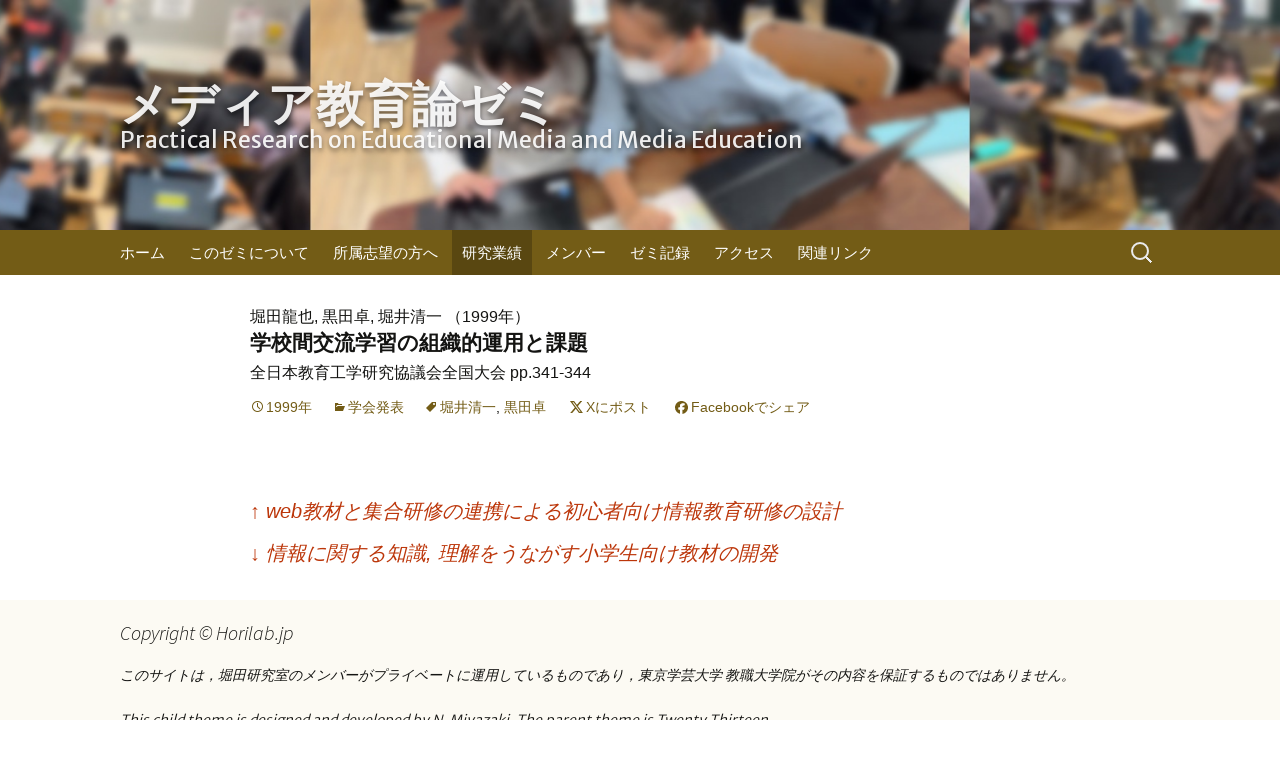

--- FILE ---
content_type: text/html; charset=UTF-8
request_url: http://horilab.jp/publications/style/conf-presentation/1999/%E5%AD%A6%E6%A0%A1%E9%96%93%E4%BA%A4%E6%B5%81%E5%AD%A6%E7%BF%92%E3%81%AE%E7%B5%84%E7%B9%94%E7%9A%84%E9%81%8B%E7%94%A8%E3%81%A8%E8%AA%B2%E9%A1%8C
body_size: 32294
content:
<!DOCTYPE html>
<!--[if IE 7]>
<html class="ie ie7" lang="ja">
<![endif]-->
<!--[if IE 8]>
<html class="ie ie8" lang="ja">
<![endif]-->
<!--[if !(IE 7) & !(IE 8)]><!-->
<html lang="ja">
<!--<![endif]-->
<head>
	<meta charset="UTF-8">
	<meta name="viewport" content="initial-scale=1.0">

	<title>学校間交流学習の組織的運用と課題 &#8211; メディア教育論ゼミ</title>
	<link rel="profile" href="http://gmpg.org/xfn/11">
	<link rel="pingback" href="http://horilab.jp/xmlrpc.php">
	<!--[if lt IE 9]>
	<script src="http://horilab.jp/wp-content/themes/twentythirteen/js/html5.js"></script>
	<![endif]-->
	<link rel='stylesheet' href='https://maxcdn.bootstrapcdn.com/bootstrap/3.3.1/css/bootstrap.min.css' type='text/css' media='all' />
	<link href='http://fonts.googleapis.com/css?family=Merriweather+Sans:300,400,700,800' rel='stylesheet' type='text/css'>
	<meta name='robots' content='max-image-preview:large' />
<link rel="alternate" type="application/rss+xml" title="メディア教育論ゼミ &raquo; フィード" href="http://horilab.jp/feed" />
<link rel="alternate" type="application/rss+xml" title="メディア教育論ゼミ &raquo; コメントフィード" href="http://horilab.jp/comments/feed" />
<link rel="alternate" title="oEmbed (JSON)" type="application/json+oembed" href="http://horilab.jp/wp-json/oembed/1.0/embed?url=http%3A%2F%2Fhorilab.jp%2Fpublications%2Fstyle%2Fconf-presentation%2F1999%2F%25e5%25ad%25a6%25e6%25a0%25a1%25e9%2596%2593%25e4%25ba%25a4%25e6%25b5%2581%25e5%25ad%25a6%25e7%25bf%2592%25e3%2581%25ae%25e7%25b5%2584%25e7%25b9%2594%25e7%259a%2584%25e9%2581%258b%25e7%2594%25a8%25e3%2581%25a8%25e8%25aa%25b2%25e9%25a1%258c" />
<link rel="alternate" title="oEmbed (XML)" type="text/xml+oembed" href="http://horilab.jp/wp-json/oembed/1.0/embed?url=http%3A%2F%2Fhorilab.jp%2Fpublications%2Fstyle%2Fconf-presentation%2F1999%2F%25e5%25ad%25a6%25e6%25a0%25a1%25e9%2596%2593%25e4%25ba%25a4%25e6%25b5%2581%25e5%25ad%25a6%25e7%25bf%2592%25e3%2581%25ae%25e7%25b5%2584%25e7%25b9%2594%25e7%259a%2584%25e9%2581%258b%25e7%2594%25a8%25e3%2581%25a8%25e8%25aa%25b2%25e9%25a1%258c&#038;format=xml" />
<style id='wp-img-auto-sizes-contain-inline-css'>
img:is([sizes=auto i],[sizes^="auto," i]){contain-intrinsic-size:3000px 1500px}
/*# sourceURL=wp-img-auto-sizes-contain-inline-css */
</style>
<style id='wp-block-library-inline-css'>
:root{--wp-block-synced-color:#7a00df;--wp-block-synced-color--rgb:122,0,223;--wp-bound-block-color:var(--wp-block-synced-color);--wp-editor-canvas-background:#ddd;--wp-admin-theme-color:#007cba;--wp-admin-theme-color--rgb:0,124,186;--wp-admin-theme-color-darker-10:#006ba1;--wp-admin-theme-color-darker-10--rgb:0,107,160.5;--wp-admin-theme-color-darker-20:#005a87;--wp-admin-theme-color-darker-20--rgb:0,90,135;--wp-admin-border-width-focus:2px}@media (min-resolution:192dpi){:root{--wp-admin-border-width-focus:1.5px}}.wp-element-button{cursor:pointer}:root .has-very-light-gray-background-color{background-color:#eee}:root .has-very-dark-gray-background-color{background-color:#313131}:root .has-very-light-gray-color{color:#eee}:root .has-very-dark-gray-color{color:#313131}:root .has-vivid-green-cyan-to-vivid-cyan-blue-gradient-background{background:linear-gradient(135deg,#00d084,#0693e3)}:root .has-purple-crush-gradient-background{background:linear-gradient(135deg,#34e2e4,#4721fb 50%,#ab1dfe)}:root .has-hazy-dawn-gradient-background{background:linear-gradient(135deg,#faaca8,#dad0ec)}:root .has-subdued-olive-gradient-background{background:linear-gradient(135deg,#fafae1,#67a671)}:root .has-atomic-cream-gradient-background{background:linear-gradient(135deg,#fdd79a,#004a59)}:root .has-nightshade-gradient-background{background:linear-gradient(135deg,#330968,#31cdcf)}:root .has-midnight-gradient-background{background:linear-gradient(135deg,#020381,#2874fc)}:root{--wp--preset--font-size--normal:16px;--wp--preset--font-size--huge:42px}.has-regular-font-size{font-size:1em}.has-larger-font-size{font-size:2.625em}.has-normal-font-size{font-size:var(--wp--preset--font-size--normal)}.has-huge-font-size{font-size:var(--wp--preset--font-size--huge)}.has-text-align-center{text-align:center}.has-text-align-left{text-align:left}.has-text-align-right{text-align:right}.has-fit-text{white-space:nowrap!important}#end-resizable-editor-section{display:none}.aligncenter{clear:both}.items-justified-left{justify-content:flex-start}.items-justified-center{justify-content:center}.items-justified-right{justify-content:flex-end}.items-justified-space-between{justify-content:space-between}.screen-reader-text{border:0;clip-path:inset(50%);height:1px;margin:-1px;overflow:hidden;padding:0;position:absolute;width:1px;word-wrap:normal!important}.screen-reader-text:focus{background-color:#ddd;clip-path:none;color:#444;display:block;font-size:1em;height:auto;left:5px;line-height:normal;padding:15px 23px 14px;text-decoration:none;top:5px;width:auto;z-index:100000}html :where(.has-border-color){border-style:solid}html :where([style*=border-top-color]){border-top-style:solid}html :where([style*=border-right-color]){border-right-style:solid}html :where([style*=border-bottom-color]){border-bottom-style:solid}html :where([style*=border-left-color]){border-left-style:solid}html :where([style*=border-width]){border-style:solid}html :where([style*=border-top-width]){border-top-style:solid}html :where([style*=border-right-width]){border-right-style:solid}html :where([style*=border-bottom-width]){border-bottom-style:solid}html :where([style*=border-left-width]){border-left-style:solid}html :where(img[class*=wp-image-]){height:auto;max-width:100%}:where(figure){margin:0 0 1em}html :where(.is-position-sticky){--wp-admin--admin-bar--position-offset:var(--wp-admin--admin-bar--height,0px)}@media screen and (max-width:600px){html :where(.is-position-sticky){--wp-admin--admin-bar--position-offset:0px}}

/*# sourceURL=wp-block-library-inline-css */
</style><style id='wp-block-heading-inline-css'>
h1:where(.wp-block-heading).has-background,h2:where(.wp-block-heading).has-background,h3:where(.wp-block-heading).has-background,h4:where(.wp-block-heading).has-background,h5:where(.wp-block-heading).has-background,h6:where(.wp-block-heading).has-background{padding:1.25em 2.375em}h1.has-text-align-left[style*=writing-mode]:where([style*=vertical-lr]),h1.has-text-align-right[style*=writing-mode]:where([style*=vertical-rl]),h2.has-text-align-left[style*=writing-mode]:where([style*=vertical-lr]),h2.has-text-align-right[style*=writing-mode]:where([style*=vertical-rl]),h3.has-text-align-left[style*=writing-mode]:where([style*=vertical-lr]),h3.has-text-align-right[style*=writing-mode]:where([style*=vertical-rl]),h4.has-text-align-left[style*=writing-mode]:where([style*=vertical-lr]),h4.has-text-align-right[style*=writing-mode]:where([style*=vertical-rl]),h5.has-text-align-left[style*=writing-mode]:where([style*=vertical-lr]),h5.has-text-align-right[style*=writing-mode]:where([style*=vertical-rl]),h6.has-text-align-left[style*=writing-mode]:where([style*=vertical-lr]),h6.has-text-align-right[style*=writing-mode]:where([style*=vertical-rl]){rotate:180deg}
/*# sourceURL=http://horilab.jp/wp-includes/blocks/heading/style.min.css */
</style>
<style id='wp-block-paragraph-inline-css'>
.is-small-text{font-size:.875em}.is-regular-text{font-size:1em}.is-large-text{font-size:2.25em}.is-larger-text{font-size:3em}.has-drop-cap:not(:focus):first-letter{float:left;font-size:8.4em;font-style:normal;font-weight:100;line-height:.68;margin:.05em .1em 0 0;text-transform:uppercase}body.rtl .has-drop-cap:not(:focus):first-letter{float:none;margin-left:.1em}p.has-drop-cap.has-background{overflow:hidden}:root :where(p.has-background){padding:1.25em 2.375em}:where(p.has-text-color:not(.has-link-color)) a{color:inherit}p.has-text-align-left[style*="writing-mode:vertical-lr"],p.has-text-align-right[style*="writing-mode:vertical-rl"]{rotate:180deg}
/*# sourceURL=http://horilab.jp/wp-includes/blocks/paragraph/style.min.css */
</style>
<style id='global-styles-inline-css'>
:root{--wp--preset--aspect-ratio--square: 1;--wp--preset--aspect-ratio--4-3: 4/3;--wp--preset--aspect-ratio--3-4: 3/4;--wp--preset--aspect-ratio--3-2: 3/2;--wp--preset--aspect-ratio--2-3: 2/3;--wp--preset--aspect-ratio--16-9: 16/9;--wp--preset--aspect-ratio--9-16: 9/16;--wp--preset--color--black: #000000;--wp--preset--color--cyan-bluish-gray: #abb8c3;--wp--preset--color--white: #fff;--wp--preset--color--pale-pink: #f78da7;--wp--preset--color--vivid-red: #cf2e2e;--wp--preset--color--luminous-vivid-orange: #ff6900;--wp--preset--color--luminous-vivid-amber: #fcb900;--wp--preset--color--light-green-cyan: #7bdcb5;--wp--preset--color--vivid-green-cyan: #00d084;--wp--preset--color--pale-cyan-blue: #8ed1fc;--wp--preset--color--vivid-cyan-blue: #0693e3;--wp--preset--color--vivid-purple: #9b51e0;--wp--preset--color--dark-gray: #141412;--wp--preset--color--red: #bc360a;--wp--preset--color--medium-orange: #db572f;--wp--preset--color--light-orange: #ea9629;--wp--preset--color--yellow: #fbca3c;--wp--preset--color--dark-brown: #220e10;--wp--preset--color--medium-brown: #722d19;--wp--preset--color--light-brown: #eadaa6;--wp--preset--color--beige: #e8e5ce;--wp--preset--color--off-white: #f7f5e7;--wp--preset--gradient--vivid-cyan-blue-to-vivid-purple: linear-gradient(135deg,rgb(6,147,227) 0%,rgb(155,81,224) 100%);--wp--preset--gradient--light-green-cyan-to-vivid-green-cyan: linear-gradient(135deg,rgb(122,220,180) 0%,rgb(0,208,130) 100%);--wp--preset--gradient--luminous-vivid-amber-to-luminous-vivid-orange: linear-gradient(135deg,rgb(252,185,0) 0%,rgb(255,105,0) 100%);--wp--preset--gradient--luminous-vivid-orange-to-vivid-red: linear-gradient(135deg,rgb(255,105,0) 0%,rgb(207,46,46) 100%);--wp--preset--gradient--very-light-gray-to-cyan-bluish-gray: linear-gradient(135deg,rgb(238,238,238) 0%,rgb(169,184,195) 100%);--wp--preset--gradient--cool-to-warm-spectrum: linear-gradient(135deg,rgb(74,234,220) 0%,rgb(151,120,209) 20%,rgb(207,42,186) 40%,rgb(238,44,130) 60%,rgb(251,105,98) 80%,rgb(254,248,76) 100%);--wp--preset--gradient--blush-light-purple: linear-gradient(135deg,rgb(255,206,236) 0%,rgb(152,150,240) 100%);--wp--preset--gradient--blush-bordeaux: linear-gradient(135deg,rgb(254,205,165) 0%,rgb(254,45,45) 50%,rgb(107,0,62) 100%);--wp--preset--gradient--luminous-dusk: linear-gradient(135deg,rgb(255,203,112) 0%,rgb(199,81,192) 50%,rgb(65,88,208) 100%);--wp--preset--gradient--pale-ocean: linear-gradient(135deg,rgb(255,245,203) 0%,rgb(182,227,212) 50%,rgb(51,167,181) 100%);--wp--preset--gradient--electric-grass: linear-gradient(135deg,rgb(202,248,128) 0%,rgb(113,206,126) 100%);--wp--preset--gradient--midnight: linear-gradient(135deg,rgb(2,3,129) 0%,rgb(40,116,252) 100%);--wp--preset--gradient--autumn-brown: linear-gradient(135deg, rgba(226,45,15,1) 0%, rgba(158,25,13,1) 100%);--wp--preset--gradient--sunset-yellow: linear-gradient(135deg, rgba(233,139,41,1) 0%, rgba(238,179,95,1) 100%);--wp--preset--gradient--light-sky: linear-gradient(135deg,rgba(228,228,228,1.0) 0%,rgba(208,225,252,1.0) 100%);--wp--preset--gradient--dark-sky: linear-gradient(135deg,rgba(0,0,0,1.0) 0%,rgba(56,61,69,1.0) 100%);--wp--preset--font-size--small: 13px;--wp--preset--font-size--medium: 20px;--wp--preset--font-size--large: 36px;--wp--preset--font-size--x-large: 42px;--wp--preset--spacing--20: 0.44rem;--wp--preset--spacing--30: 0.67rem;--wp--preset--spacing--40: 1rem;--wp--preset--spacing--50: 1.5rem;--wp--preset--spacing--60: 2.25rem;--wp--preset--spacing--70: 3.38rem;--wp--preset--spacing--80: 5.06rem;--wp--preset--shadow--natural: 6px 6px 9px rgba(0, 0, 0, 0.2);--wp--preset--shadow--deep: 12px 12px 50px rgba(0, 0, 0, 0.4);--wp--preset--shadow--sharp: 6px 6px 0px rgba(0, 0, 0, 0.2);--wp--preset--shadow--outlined: 6px 6px 0px -3px rgb(255, 255, 255), 6px 6px rgb(0, 0, 0);--wp--preset--shadow--crisp: 6px 6px 0px rgb(0, 0, 0);}:where(.is-layout-flex){gap: 0.5em;}:where(.is-layout-grid){gap: 0.5em;}body .is-layout-flex{display: flex;}.is-layout-flex{flex-wrap: wrap;align-items: center;}.is-layout-flex > :is(*, div){margin: 0;}body .is-layout-grid{display: grid;}.is-layout-grid > :is(*, div){margin: 0;}:where(.wp-block-columns.is-layout-flex){gap: 2em;}:where(.wp-block-columns.is-layout-grid){gap: 2em;}:where(.wp-block-post-template.is-layout-flex){gap: 1.25em;}:where(.wp-block-post-template.is-layout-grid){gap: 1.25em;}.has-black-color{color: var(--wp--preset--color--black) !important;}.has-cyan-bluish-gray-color{color: var(--wp--preset--color--cyan-bluish-gray) !important;}.has-white-color{color: var(--wp--preset--color--white) !important;}.has-pale-pink-color{color: var(--wp--preset--color--pale-pink) !important;}.has-vivid-red-color{color: var(--wp--preset--color--vivid-red) !important;}.has-luminous-vivid-orange-color{color: var(--wp--preset--color--luminous-vivid-orange) !important;}.has-luminous-vivid-amber-color{color: var(--wp--preset--color--luminous-vivid-amber) !important;}.has-light-green-cyan-color{color: var(--wp--preset--color--light-green-cyan) !important;}.has-vivid-green-cyan-color{color: var(--wp--preset--color--vivid-green-cyan) !important;}.has-pale-cyan-blue-color{color: var(--wp--preset--color--pale-cyan-blue) !important;}.has-vivid-cyan-blue-color{color: var(--wp--preset--color--vivid-cyan-blue) !important;}.has-vivid-purple-color{color: var(--wp--preset--color--vivid-purple) !important;}.has-black-background-color{background-color: var(--wp--preset--color--black) !important;}.has-cyan-bluish-gray-background-color{background-color: var(--wp--preset--color--cyan-bluish-gray) !important;}.has-white-background-color{background-color: var(--wp--preset--color--white) !important;}.has-pale-pink-background-color{background-color: var(--wp--preset--color--pale-pink) !important;}.has-vivid-red-background-color{background-color: var(--wp--preset--color--vivid-red) !important;}.has-luminous-vivid-orange-background-color{background-color: var(--wp--preset--color--luminous-vivid-orange) !important;}.has-luminous-vivid-amber-background-color{background-color: var(--wp--preset--color--luminous-vivid-amber) !important;}.has-light-green-cyan-background-color{background-color: var(--wp--preset--color--light-green-cyan) !important;}.has-vivid-green-cyan-background-color{background-color: var(--wp--preset--color--vivid-green-cyan) !important;}.has-pale-cyan-blue-background-color{background-color: var(--wp--preset--color--pale-cyan-blue) !important;}.has-vivid-cyan-blue-background-color{background-color: var(--wp--preset--color--vivid-cyan-blue) !important;}.has-vivid-purple-background-color{background-color: var(--wp--preset--color--vivid-purple) !important;}.has-black-border-color{border-color: var(--wp--preset--color--black) !important;}.has-cyan-bluish-gray-border-color{border-color: var(--wp--preset--color--cyan-bluish-gray) !important;}.has-white-border-color{border-color: var(--wp--preset--color--white) !important;}.has-pale-pink-border-color{border-color: var(--wp--preset--color--pale-pink) !important;}.has-vivid-red-border-color{border-color: var(--wp--preset--color--vivid-red) !important;}.has-luminous-vivid-orange-border-color{border-color: var(--wp--preset--color--luminous-vivid-orange) !important;}.has-luminous-vivid-amber-border-color{border-color: var(--wp--preset--color--luminous-vivid-amber) !important;}.has-light-green-cyan-border-color{border-color: var(--wp--preset--color--light-green-cyan) !important;}.has-vivid-green-cyan-border-color{border-color: var(--wp--preset--color--vivid-green-cyan) !important;}.has-pale-cyan-blue-border-color{border-color: var(--wp--preset--color--pale-cyan-blue) !important;}.has-vivid-cyan-blue-border-color{border-color: var(--wp--preset--color--vivid-cyan-blue) !important;}.has-vivid-purple-border-color{border-color: var(--wp--preset--color--vivid-purple) !important;}.has-vivid-cyan-blue-to-vivid-purple-gradient-background{background: var(--wp--preset--gradient--vivid-cyan-blue-to-vivid-purple) !important;}.has-light-green-cyan-to-vivid-green-cyan-gradient-background{background: var(--wp--preset--gradient--light-green-cyan-to-vivid-green-cyan) !important;}.has-luminous-vivid-amber-to-luminous-vivid-orange-gradient-background{background: var(--wp--preset--gradient--luminous-vivid-amber-to-luminous-vivid-orange) !important;}.has-luminous-vivid-orange-to-vivid-red-gradient-background{background: var(--wp--preset--gradient--luminous-vivid-orange-to-vivid-red) !important;}.has-very-light-gray-to-cyan-bluish-gray-gradient-background{background: var(--wp--preset--gradient--very-light-gray-to-cyan-bluish-gray) !important;}.has-cool-to-warm-spectrum-gradient-background{background: var(--wp--preset--gradient--cool-to-warm-spectrum) !important;}.has-blush-light-purple-gradient-background{background: var(--wp--preset--gradient--blush-light-purple) !important;}.has-blush-bordeaux-gradient-background{background: var(--wp--preset--gradient--blush-bordeaux) !important;}.has-luminous-dusk-gradient-background{background: var(--wp--preset--gradient--luminous-dusk) !important;}.has-pale-ocean-gradient-background{background: var(--wp--preset--gradient--pale-ocean) !important;}.has-electric-grass-gradient-background{background: var(--wp--preset--gradient--electric-grass) !important;}.has-midnight-gradient-background{background: var(--wp--preset--gradient--midnight) !important;}.has-small-font-size{font-size: var(--wp--preset--font-size--small) !important;}.has-medium-font-size{font-size: var(--wp--preset--font-size--medium) !important;}.has-large-font-size{font-size: var(--wp--preset--font-size--large) !important;}.has-x-large-font-size{font-size: var(--wp--preset--font-size--x-large) !important;}
/*# sourceURL=global-styles-inline-css */
</style>

<style id='classic-theme-styles-inline-css'>
/*! This file is auto-generated */
.wp-block-button__link{color:#fff;background-color:#32373c;border-radius:9999px;box-shadow:none;text-decoration:none;padding:calc(.667em + 2px) calc(1.333em + 2px);font-size:1.125em}.wp-block-file__button{background:#32373c;color:#fff;text-decoration:none}
/*# sourceURL=/wp-includes/css/classic-themes.min.css */
</style>
<link rel='stylesheet' id='twentythirteen-style-css' href='http://horilab.jp/wp-content/themes/horilab/style.css?ver=20240428-222307' media='all' />
<link rel='stylesheet' id='twentythirteen-fonts-css' href='http://horilab.jp/wp-content/themes/twentythirteen/fonts/source-sans-pro-plus-bitter.css?ver=20230328' media='all' />
<link rel='stylesheet' id='genericons-css' href='http://horilab.jp/wp-content/themes/twentythirteen/genericons/genericons.css?ver=20251101' media='all' />
<link rel='stylesheet' id='twentythirteen-block-style-css' href='http://horilab.jp/wp-content/themes/twentythirteen/css/blocks.css?ver=20240520' media='all' />
<link rel='stylesheet' id='wpel-style-css' href='http://horilab.jp/wp-content/plugins/wp-external-links/public/css/wpel.css?ver=2.63' media='all' />
<script src="http://horilab.jp/wp-includes/js/jquery/jquery.min.js?ver=3.7.1" id="jquery-core-js"></script>
<script src="http://horilab.jp/wp-includes/js/jquery/jquery-migrate.min.js?ver=3.4.1" id="jquery-migrate-js"></script>
<script src="http://horilab.jp/wp-content/themes/twentythirteen/js/functions.js?ver=20250727" id="twentythirteen-script-js" defer data-wp-strategy="defer"></script>
<link rel="https://api.w.org/" href="http://horilab.jp/wp-json/" /><link rel="alternate" title="JSON" type="application/json" href="http://horilab.jp/wp-json/wp/v2/posts/431" /><link rel="EditURI" type="application/rsd+xml" title="RSD" href="http://horilab.jp/xmlrpc.php?rsd" />
<meta name="generator" content="WordPress 6.9" />
<link rel="canonical" href="http://horilab.jp/publications/style/conf-presentation/1999/%e5%ad%a6%e6%a0%a1%e9%96%93%e4%ba%a4%e6%b5%81%e5%ad%a6%e7%bf%92%e3%81%ae%e7%b5%84%e7%b9%94%e7%9a%84%e9%81%8b%e7%94%a8%e3%81%a8%e8%aa%b2%e9%a1%8c" />
<link rel='shortlink' href='http://horilab.jp/?p=431' />
<script type="text/javascript">
	window._se_plugin_version = '8.1.9';
</script>
<style>.simplemap img{max-width:none !important;padding:0 !important;margin:0 !important;}.staticmap,.staticmap img{max-width:100% !important;height:auto !important;}.simplemap .simplemap-content{display:none;}</style>
<script>var google_map_api_key = "AIzaSyCTSQnuq3GP9vT0Kt62tUj9iHbzq6U0jZs";</script>	<style type="text/css" id="twentythirteen-header-css">
		.site-header {
		background: url(http://horilab.jp/wp-content/uploads/2024/03/classroom-2.jpg) no-repeat scroll top;
		background-size: 1600px auto;
	}
	@media (max-width: 767px) {
		.site-header {
			background-size: 768px auto;
		}
	}
	@media (max-width: 359px) {
		.site-header {
			background-size: 360px auto;
		}
	}
			</style>
	<link rel="icon" href="http://horilab.jp/wp-content/uploads/2015/08/horitan_400x400-150x150.png" sizes="32x32" />
<link rel="icon" href="http://horilab.jp/wp-content/uploads/2015/08/horitan_400x400-300x300.png" sizes="192x192" />
<link rel="apple-touch-icon" href="http://horilab.jp/wp-content/uploads/2015/08/horitan_400x400-300x300.png" />
<meta name="msapplication-TileImage" content="http://horilab.jp/wp-content/uploads/2015/08/horitan_400x400-300x300.png" />

<!-- Global site tag (gtag.js) - Google Analytics -->
<script async src="https://www.googletagmanager.com/gtag/js?id=G-62NGGTS8CT"></script>
<script>
  window.dataLayer = window.dataLayer || [];
  function gtag(){dataLayer.push(arguments);}
  gtag('js', new Date());

  gtag('config', 'G-62NGGTS8CT');
</script>

	<style type="text/css">
		.site-header {
			background-size: 1040px auto;
		}
	@media (min-width: 1025px) {
		.site-header {
			background-size: 103% auto;
		}
	}
	</style>
<link rel='stylesheet' id='yarppRelatedCss-css' href='http://horilab.jp/wp-content/plugins/yet-another-related-posts-plugin/style/related.css?ver=5.30.11' media='all' />
</head>

<body class="wp-singular post-template-default single single-post postid-431 single-format-standard wp-embed-responsive wp-theme-twentythirteen wp-child-theme-horilab single-author no-avatars">
	<div id="page" class="hfeed site">
		<header id="masthead" class="site-header" role="banner">
			<a class="home-link" href="http://horilab.jp/" title="メディア教育論ゼミ" rel="home">
				<div class="site-copy"><span class="copy-main">メディア教育論ゼミ</span><br /><span class="copy-sub">Practical Research on Educational Media and Media Education</span></div>
			</a>
		</header><!-- #masthead -->
		<div id="navbar" class="navbar">
			<nav id="site-navigation" class="navigation main-navigation" role="navigation">
				<button class="menu-toggle">メニュー</button>
				<a class="screen-reader-text skip-link" href="#content" title="コンテンツへスキップ">コンテンツへスキップ</a>
				<div class="menu-%e3%83%a1%e3%83%8b%e3%83%a5%e3%83%bc-1-container"><ul id="menu-%e3%83%a1%e3%83%8b%e3%83%a5%e3%83%bc-1" class="nav-menu"><li id="menu-item-18" class="menu-item menu-item-type-custom menu-item-object-custom menu-item-home menu-item-18"><a href="http://horilab.jp/">ホーム</a></li>
<li id="menu-item-23" class="menu-item menu-item-type-post_type menu-item-object-page menu-item-23"><a href="http://horilab.jp/about">このゼミについて</a></li>
<li id="menu-item-21" class="menu-item menu-item-type-post_type menu-item-object-page menu-item-21"><a href="http://horilab.jp/admission">所属志望の方へ</a></li>
<li id="menu-item-24" class="menu-item menu-item-type-taxonomy menu-item-object-category current-post-ancestor menu-item-24"><a href="http://horilab.jp/publications">研究業績</a></li>
<li id="menu-item-19" class="menu-item menu-item-type-post_type menu-item-object-page menu-item-19"><a href="http://horilab.jp/members">メンバー</a></li>
<li id="menu-item-22" class="menu-item menu-item-type-taxonomy menu-item-object-category menu-item-22"><a href="http://horilab.jp/log">ゼミ記録</a></li>
<li id="menu-item-1181" class="menu-item menu-item-type-post_type menu-item-object-page menu-item-1181"><a href="http://horilab.jp/access">アクセス</a></li>
<li id="menu-item-20" class="menu-item menu-item-type-post_type menu-item-object-page menu-item-20"><a href="http://horilab.jp/references">関連リンク</a></li>
</ul></div>				<form role="search" method="get" class="search-form" action="http://horilab.jp/">
				<label>
					<span class="screen-reader-text">検索:</span>
					<input type="search" class="search-field" placeholder="検索&hellip;" value="" name="s" />
				</label>
				<input type="submit" class="search-submit" value="検索" />
			</form>			</nav><!-- #site-navigation -->
		</div><!-- #navbar -->

		<div id="main" class="site-main">

	<div id="primary" class="content-area">
		<div id="content" class="site-content" role="main">

						
									
<article id="post-431" class="post-431 post type-post status-publish format-standard hentry category-conf-presentation tag-123 tag-467">
	<header class="entry-header">
		
		<p class="publication-citation">堀田龍也, 黒田卓, 堀井清一		（1999年）<br>
					<h1 class="entry-title">学校間交流学習の組織的運用と課題</h1>
				全日本教育工学研究協議会全国大会				pp.341-344</p>

		<div class="entry-meta">
			<span class="date"><a href="http://horilab.jp/publications/style/conf-presentation/1999/%e5%ad%a6%e6%a0%a1%e9%96%93%e4%ba%a4%e6%b5%81%e5%ad%a6%e7%bf%92%e3%81%ae%e7%b5%84%e7%b9%94%e7%9a%84%e9%81%8b%e7%94%a8%e3%81%a8%e8%aa%b2%e9%a1%8c" title="学校間交流学習の組織的運用と課題 へのパーマリンク" rel="bookmark"><time class="entry-date" datetime="1999-01-01T09:00:00+09:00">1999年</time></a></span><span class="categories-links"><a href="http://horilab.jp/publications/style/conf-presentation" rel="category tag">学会発表</a></span><span class="tags-links"><a href="http://horilab.jp/publications/author/%e5%a0%80%e4%ba%95%e6%b8%85%e4%b8%80" rel="tag">堀井清一</a>, <a href="http://horilab.jp/publications/author/%e9%bb%92%e7%94%b0%e5%8d%93" rel="tag">黒田卓</a></span><span class="author vcard"><a class="url fn n" href="http://horilab.jp/author/horitan" title="horitan の投稿をすべて表示" rel="author">horitan</a></span>			<span class="post-to-x"><a href="https://twitter.com/intent/tweet?url=http%3A%2F%2Fhorilab.jp%2Fpublications%2Fstyle%2Fconf-presentation%2F1999%2F%25e5%25ad%25a6%25e6%25a0%25a1%25e9%2596%2593%25e4%25ba%25a4%25e6%25b5%2581%25e5%25ad%25a6%25e7%25bf%2592%25e3%2581%25ae%25e7%25b5%2584%25e7%25b9%2594%25e7%259a%2584%25e9%2581%258b%25e7%2594%25a8%25e3%2581%25a8%25e8%25aa%25b2%25e9%25a1%258c&amp;text=%E5%AD%A6%E6%A0%A1%E9%96%93%E4%BA%A4%E6%B5%81%E5%AD%A6%E7%BF%92%E3%81%AE%E7%B5%84%E7%B9%94%E7%9A%84%E9%81%8B%E7%94%A8%E3%81%A8%E8%AA%B2%E9%A1%8C">Xにポスト</a></span>
			<span class="share-on-facebook"><a href="https://www.facebook.com/sharer.php?u=http%3A%2F%2Fhorilab.jp%2Fpublications%2Fstyle%2Fconf-presentation%2F1999%2F%25e5%25ad%25a6%25e6%25a0%25a1%25e9%2596%2593%25e4%25ba%25a4%25e6%25b5%2581%25e5%25ad%25a6%25e7%25bf%2592%25e3%2581%25ae%25e7%25b5%2584%25e7%25b9%2594%25e7%259a%2584%25e9%2581%258b%25e7%2594%25a8%25e3%2581%25a8%25e8%25aa%25b2%25e9%25a1%258c&amp;t=%E5%AD%A6%E6%A0%A1%E9%96%93%E4%BA%A4%E6%B5%81%E5%AD%A6%E7%BF%92%E3%81%AE%E7%B5%84%E7%B9%94%E7%9A%84%E9%81%8B%E7%94%A8%E3%81%A8%E8%AA%B2%E9%A1%8C">Facebookでシェア</a></span>
											</div><!-- .entry-meta -->
	</header><!-- .entry-header -->

		<div class="entry-content">
		<div class='yarpp yarpp-related yarpp-related-website yarpp-related-none yarpp-template-list'>
</div>
	</div><!-- .entry-content -->
	
	<footer class="entry-meta">
		
			</footer><!-- .entry-meta -->
</article><!-- #post -->
									<nav class="navigation post-navigation" role="navigation">
		<h1 class="screen-reader-text">投稿ナビゲーション</h1>
		<div class="nav-links">

			<p><a href="http://horilab.jp/publications/style/conf-presentation/1999/web%e6%95%99%e6%9d%90%e3%81%a8%e9%9b%86%e5%90%88%e7%a0%94%e4%bf%ae%e3%81%ae%e9%80%a3%e6%90%ba%e3%81%ab%e3%82%88%e3%82%8b%e5%88%9d%e5%bf%83%e8%80%85%e5%90%91%e3%81%91%e6%83%85%e5%a0%b1%e6%95%99" rel="next"><span class="meta-nav">&uarr;</span> web教材と集合研修の連携による初心者向け情報教育研修の設計 </a></p>
			<p><a href="http://horilab.jp/publications/style/conf-presentation/1999/%e6%83%85%e5%a0%b1%e3%81%ab%e9%96%a2%e3%81%99%e3%82%8b%e7%9f%a5%e8%ad%98-%e7%90%86%e8%a7%a3%e3%82%92%e3%81%86%e3%81%aa%e3%81%8c%e3%81%99%e5%b0%8f%e5%ad%a6%e7%94%9f%e5%90%91%e3%81%91%e6%95%99%e6%9d%90" rel="prev"><span class="meta-nav">&darr;</span> 情報に関する知識, 理解をうながす小学生向け教材の開発</a></p>

		</div><!-- .nav-links -->
	</nav><!-- .navigation -->
					
<div id="comments" class="comments-area">

	
	
</div><!-- #comments -->

			
		</div><!-- #content -->
	</div><!-- #primary -->


		</div><!-- #main -->
		<footer id="colophon" class="site-footer" role="contentinfo">
				<div id="secondary" class="sidebar-container" role="complementary">
		<div class="widget-area">
			<aside id="block-2" class="widget widget_block">
<h2 class="wp-block-heading widget-title">Copyright © Horilab.jp</h2>
</aside><aside id="block-3" class="widget widget_block widget_text">
<p>このサイトは，堀田研究室のメンバーがプライベートに運用しているものであり，東京学芸大学 教職大学院がその内容を保証するものではありません。</p>
</aside><aside id="block-5" class="widget widget_block widget_text">
<p>This child theme is designed and developed by N. Miyazaki. The parent theme is Twenty Thirteen.</p>
</aside><aside id="block-7" class="widget widget_block widget_text">
<p><a href="http://horilab.jp/shizuoka/">静岡大学情報学部時代の堀田研究室Webサイトへ</a></p>
</aside>		</div><!-- .widget-area -->
	</div><!-- #secondary -->

			<div class="site-info">
								<a href="http://wordpress.org/" title="Semantic Personal Publishing Platform">Proudly powered by WordPress</a>
			</div><!-- .site-info -->
		</footer><!-- #colophon -->
	</div><!-- #page -->

	<script type="speculationrules">
{"prefetch":[{"source":"document","where":{"and":[{"href_matches":"/*"},{"not":{"href_matches":["/wp-*.php","/wp-admin/*","/wp-content/uploads/*","/wp-content/*","/wp-content/plugins/*","/wp-content/themes/horilab/*","/wp-content/themes/twentythirteen/*","/*\\?(.+)"]}},{"not":{"selector_matches":"a[rel~=\"nofollow\"]"}},{"not":{"selector_matches":".no-prefetch, .no-prefetch a"}}]},"eagerness":"conservative"}]}
</script>
<script src="http://horilab.jp/wp-includes/js/imagesloaded.min.js?ver=5.0.0" id="imagesloaded-js"></script>
<script src="http://horilab.jp/wp-includes/js/masonry.min.js?ver=4.2.2" id="masonry-js"></script>
<script src="http://horilab.jp/wp-includes/js/jquery/jquery.masonry.min.js?ver=3.1.2b" id="jquery-masonry-js"></script>
	<script src="https://maxcdn.bootstrapcdn.com/bootstrap/3.3.1/js/bootstrap.min.js"></script>
	<script src="http://horilab.jp/wp-content/themes/horilab/jquery.smooth-scroll.min.js"></script>
	<script>
	jQuery(window).scroll(function(){
		if( jQuery(document).scrollTop() < 340 ) {
			jQuery('#publication-toc div').removeClass('affix');
		} else {
			jQuery('#publication-toc div').addClass('affix');
		}
	});
	jQuery(document).ready(function(){
		jQuery(".wp-caption").addClass("img-responsive");
		jQuery(".wp-caption img").addClass("img-responsive");
		jQuery("img.aligncenter").addClass("img-responsive");
		jQuery("img.alignleft").addClass("img-responsive");
		jQuery("img.alignright").addClass("img-responsive");
		jQuery('a').smoothScroll({offset: -40});
		jQuery('#publication-toc div').affix({ offset:{ top: 340 } });
		jQuery('body').scrollspy({ target: '#publication-toc div', offset: 60 });
		if (typeof(tag_no) !== "undefined") {
			for ( i=0; i<tag_no; i++ ) {
				jQuery('#tag-no-'+i).css('width', Math.ceil((jQuery('#tag-no-'+i).width()+8)/100)*100);
			}                               // padding-right + padding-left = 4px + 4px = 8px;
		}
		if (typeof(numOfCategories) !== "undefined") {
			for ( i=0; i<numOfCategories; i++ ) {
				jQuery('#numOfArticlesInCategory'+i).text('：'+numOfArticlesInCategory[i]+'件');
			}
		}
	});
	</script>
</body>
</html>

--- FILE ---
content_type: text/css
request_url: http://horilab.jp/wp-content/themes/horilab/style.css?ver=20240428-222307
body_size: 12098
content:
/*
Template: twentythirteen
Theme Name: Horilab.jp
Author: N. Miyazaki
Description: Made for Horilab.jp. This theme is a child of "Twenty Thirteen". So, do not delete parent theme (Twenty Thirteen).
Version: 2024-03-31
*/

@import url('../twentythirteen/style.css');

body {
	font-size: 16px;
}

h1, h2, h3, h4, h5, h6, .entry-title {
	font-family: 'Merriweather Sans', Verdana, Roboto, "Droid Sans", "ヒラギノ角ゴ ProN", "Hiragino Kaku Gothic ProN", "メイリオ", Meiryo, sans-serif;
	font-weight: 700;
}

.site-title, .site-description, .site-copy, footer {
	font-family: 'Merriweather Sans', Verdana, Roboto, "Droid Sans", "ヒラギノ角ゴ ProN", "Hiragino Kaku Gothic ProN", "メイリオ", Meiryo, sans-serif;
}

h1 {
	font-size: 28px;
}

.site-info {
	display: none;
}

.site-header .home-link {
	padding-right: 0;
	padding-left:  0;
	max-width: 100%;
}

.site-title-container, .site-copy {
	padding-right: 20px;
	padding-left:  20px;
	color: rgba(255, 255, 255, .9);
	text-shadow: 0 3px 5px rgba(0, 0, 0, .5);
	max-width: 1080px;
	margin: 0 auto;
}

.site-title-banner {
	background-color: rgba(0, 0, 0, .2);
}

.site-title-container {
	padding-top:    10px;
	padding-bottom: 10px;
}

.site-title {
	font-size:22px;
}

.site-description {
	font-size: 16px;
	font-style: normal;
	font-weight: 300;
}

.site-copy {
	font-style: normal;
	line-height: 1;
	padding-top: 80px;
}

.copy-sub {
	font-size: 23px;
	font-weight: 500;
}

.copy-main {
	font-size: 48px;
	font-weight: 800;
}

.navbar {
	min-height: 45px;
	border: 0;
}

.nav-menu li a {
	padding-left: 10px;
	padding-right: 10px;
}

.nav-menu li:nth-child(1) a {
	padding-left: 20px;
}

.nav-menu .current_page_item > a,
.nav-menu .current-page-parent > a,
.nav-menu .current-page-ancestor > a,
.nav-menu .current-post-item > a,
.nav-menu .current-post-parent > a,
.nav-menu .current-post-ancestor > a,
.nav-menu .current-menu-item > a,
.nav-menu .current-menu-parent > a,
.nav-menu .current-menu-ancestor > a {
	color: #ffffff; /* #bc360a in ver.2019-12-08 */
	font-style: normal;
	background-color: var(--nav-menu-hover);
}

/* .nav-menu .current_page_item > a,
.nav-menu .current-menu-item > a {
	pointer-events: none;
	cursor: default;
} */

.nav-menu li:hover > a,
.nav-menu li a:hover,
.nav-menu li:focus > a,
.nav-menu li a:focus,
.nav-menu .sub-menu,
.nav-menu .children {
	background-color: var(--nav-menu-hover); /* #bc360a in ver.2019-12-08 */
}




nav .search-form {
	position: absolute;
	right: 20px;
	top: 1px;
}

nav .search-field {
	background-color: transparent;
	background-image: url(../twentythirteen/images/search-icon.png);
	background-position: 5px center;
	background-repeat: no-repeat;
	background-size: 24px 24px;
	border: none;
	cursor: pointer;
	height: 37px;
	margin: 3px 0;
	padding: 0 0 0 34px;
	position: relative;
	-webkit-transition: width 400ms ease, background 400ms ease;
	transition:         width 400ms ease, background 400ms ease;
	width: 1px;

	/* New in ver.2024-03-30 */
	filter: invert(1);
	-webkit-filter: invert(1);
}

nav .search-field:focus {
	background-color: #fff;
	border: 2px solid #c3c0ab;
	cursor: text;
	outline: 0;
	width: 230px;

	/* New in ver.2024-03-30 */
	filter: invert(0);
	-webkit-filter: invert(0);
}





.publications-shortcut li {
padding-left: 0;
padding-right: 0;
}

.publications-shortcut li+li:before {
content: "/ ";
}

.link-list ul {
padding-left: 15px;
}





.entry-thumbnail {
	background-color: #ccc;
}

.has-post-thumbnail {
	padding-top: 0 !important;
}

h1 small, h2 small, h3 small, h4 small, h5 small, h6 small, .h1 small, .h2 small, .h3 small, .h4 small, .h5 small, .h6 small, h1 .small, h2 .small, h3 .small, h4 .small, h5 .small, h6 .small, .h1 .small, .h2 .small, .h3 .small, .h4 .small, .h5 .small, .h6 .small {
	color: #555;
}

h1 small, .h1 small, h2 small, .h2 small, h3 small, .h3 small, h1 .small, .h1 .small, h2 .small, .h2 .small, h3 .small, .h3 .small {
	font-size: 100%;
}

.entry-content h2, .entry-content2 h2 {
	font-size: 22px;
}

.entry-content h3, .entry-content2 h3 {
	font-size: 18px;
}

@media (max-width: 991px) {
	.affix {
		position: static;
	}
}

@media (min-width: 992px) {
	.affix {
		top: 40px;
		width: 131.656px;
	}
}

#publication-toc h2 {
	margin-top: -5px;
	margin-bottom: 0;
}

#publication-toc ul {
	margin-top: 0;
	margin-bottom: 0;
}

#publication-toc ul {
	padding-left: 0;
}

.nav-pills>li.active>a,
.nav-pills>li.active>a:hover,
.nav-pills>li.active>a:focus {
	background-color: var(--theme-color); /* #bc360a in ver.2019-12-08 */
}

@media (min-width: 992px) {
	#refereed-article {
		margin-top: 0;
	}
}

.category-conf-presentation .entry-title,
.category-conf-presentation .entry-title a,
.category-refereed-intl-conf .entry-title,
.category-refereed-intl-conf .entry-title a,
.category-refereed-article .entry-title,
.category-refereed-article .entry-title a,
.category-unrefereed-article .entry-title,
.category-unrefereed-article .entry-title a,
.category-refereed-intl-article .entry-title,
.category-refereed-intl-article .entry-title a,
.category-study-group-report .entry-title,
.category-study-group-report .entry-title a,
.category-book .entry-title,
.category-book .entry-title a,
.category-bulletin .entry-title,
.category-bulletin .entry-title a {
	font-size:21px;
}

article.category-conf-presentation,
article.category-refereed-intl-conf,
article.category-refereed-article,
article.category-unrefereed-article,
article.category-refereed-intl-article,
article.category-study-group-report,
article.category-book,
article.category-bulletin {
	padding-top: 0;
	padding-bottom: 0;
}

/* header+article {
	padding-top: 40px !important;
} */

.archive-header, .page-header {
	background-color: transparent;
}

.page-header {
	border-bottom: 0;
}

.entry-header2 {
	margin-top:    30px;
}

.entry-header,
.entry-content,
.entry-conten2,
.entry-summary,
.entry-meta,
.attachment .entry-meta,
.attachment .entry-description,
.paging-navigation .nav-links,
.author-info,
.page-content,
.archive-title,
.page-title,
.publication-style,
.comments-title,
.comment-list,
.comment-reply-title,
.must-log-in,
.comment-respond .comment-form,
.comment-respond iframe,
.comment-navigation,
.site-main .mu_register {
	max-width: 780px;
}

/* Line 1966 */
.post-navigation .nav-links {
	max-width: 780px;
}

.page-header {
	margin-top: 0;
}

.single .entry-header {
	margin-top: 30px;
}

.gallery-columns-2 .gallery-item {
	width: 345px;
}

/* Line 738 */
.wp-caption .wp-caption-text, .entry-caption, .gallery-caption {
	font-size: 16px;
	font-style: normal;
	margin-bottom: 0;
}

/* Line 470 and 1103 */
.amazon-cinii a:before {
	-webkit-font-smoothing: antialiased;
	display: inline-block;
	font: normal 16px/1 Genericons;
	font-family: Genericons;
	font-size: 16px;
	font-style: normal;
	font-variant: normal;
	font-weight: normal;
	font-stretch: normal;
	line-height: 1;
	vertical-align: text-bottom;

	content: "\f444";
	position: relative;
	top: -1px;
}

/* Line 1146 */
.entry-content blockquote {
	font-size: 16px;
}

/* Line 1156 */
.entry-content img.alignleft, .entry-content .wp-caption.alignleft {
	margin-left: 0;
}

/* Line 1161 */
.entry-content img.alignright, .entry-content .wp-caption.alignright {
	margin-right: 0;
}

.post-navigation a[rel="next"] {
	float: none;
	text-align: left;
}

.publication {
	padding-top: 0;
	padding-bottom: 0;
}

.publication .entry-header {
	margin-bottom: 0;
}

.publication-citation {
	margin-bottom: 0;
}

.publication-year-list ul li {
	list-style-type: none;
	padding: 0;
}

p {
	margin-top:    12px;
	margin-bottom: 12px;
}

.wp-tag-cloud li {
	min-width: 100px;
	padding-right: 4px;
	padding-left:  4px;
}

footer {
	font-weight: 300;
	font-style: italic;
}

.site-footer .widget {
	width: 95%;
	max-width: 1080px;
	margin: 0 auto;
	padding: 0;
}

table, th, td {
	border: 1px solid #ccc;
}

table {
	width: 96%;
	margin-right: 20px;
	margin-left:  20px;
	line-height: 1.5em;
}

th, td {
	padding-top:     6px;
	padding-bottom:  6px;
	padding-left:   10px;
	padding-right:  10px;
}

@media (max-width: 1069px) {
	.error404 .page-header {
		max-width: 780px;
	}
}

@media (max-width: 999px) {
	.sidebar .entry-header,
	.sidebar .entry-content,
	.sidebar .entry-summary,
	.sidebar .entry-meta,
	.sidebar .comment-list,
	.sidebar .comment-reply-title,
	.sidebar .comment-navigation,
	.sidebar .comment-respond .comment-form,
	.sidebar .featured-gallery,
	.sidebar .post-navigation .nav-links,
	.author.sidebar .author-info,
	.sidebar .site-info,
	.search.sidebar .page-content,
	.blog.sidebar .page-content,
	.attachment .entry-header,
	.sidebar .comments-title,
	.site-main .sidebar-container {
		max-width: 780px;
	}
}

/* @media (max-width: 838px) {
	.site-header .home-link {
		min-height: 140px;
	}
} */

@media (min-width: 768px) {
	.navbar {
		border-radius: 0;
	}
}

@media (max-width: 767px) {
	.site-header .home-link {
		min-height: 180px;
	}

	.attachment .image-navigation,
	.attachment .entry-attachment .attachment {
		max-width: 780px;
	}

	.site-title-banner {
		background-color: transparent;
	}

	.site-title-container, .site-copy {
		/* text-align: center; */
		padding-top: 30px;
	}

	.site-title {
		font-size:31px;
	}

	.site-copy {
		padding-top: 35px;
	}

	.copy-sub {
		font-size: 24px;
	}

	.copy-main {
		font-size: 36px;
		font-weight: 700;
	}
}

@media (max-width: 643px) {
	.toggled-on .nav-menu > li a:focus,
	.toggled-on .nav-menu > ul a:focus {
		background-color: var(--theme-color); /* #bc360a in ver.2019-12-08 */
	}

	.site-footer .widget {
		width: 92%;
	}

	.alignleft, .alignright {
		float: none;
		display: block;
		margin-left: auto;
		margin-right: auto;
	}

	img.alignleft, img.alignright {
		margin: 5px auto;
	}

	/* style.css Line 2841 */
	#content .entry-header {
		padding-left:  15px;
		padding-right: 15px;
	}
	#content .entry-content, #content .entry-summary, #content footer.entry-meta, #content .featured-gallery, .search.sidebar .page-content, .blog.sidebar .page-content, .sidebar .post-navigation .nav-links, .paging-navigation .nav-links, #content .author-info, .comments-area .comments-title, .comments-area .comment-list, .comments-area .comment-navigation, .comment-respond, .sidebar .site-info, .sidebar .paging-navigation .nav-links {
		padding-left:  0;
		padding-right: 0;
	}

	.nav-menu li a {
		padding-left:  20px;
		padding-right: 20px;
	}

	.entry-title {
		font-size: 26px;
	}
}

@media (max-width: 480px) {
	.site-footer .widget {
		width: 90%;
	}
}

@media (max-width: 359px) {
	.site-footer .widget {
		width: 88%;
	}
}

.container {
	max-width: 970px;
}





/* New in ver.2024-03-30 */
:root {
	--theme-color: #735c16;
	--nav-menu-hover: #594711;
	--site-footer-background: #fcfaf3;
}

.nav > li > a:hover, .nav > li > a:focus {
	background-color: #f7f7f7;
}

a, a:active, a:hover, a:visited {
	color: var(--theme-color);
}

.entry-title a:hover {
	color: var(--theme-color);
}

.navbar {
	background-color: var(--theme-color);
}

.nav-menu li a {
	color: #ffffff;
}

.entry-meta a, .entry-meta a:hover {
	color: var(--theme-color);
}

.navigation a:hover {
	color: var(--theme-color);
}

.paging-navigation {
	background-color: transparent;
}

.paging-navigation .meta-nav, 
.paging-navigation a:hover .meta-nav {
	background-color: var(--theme-color);
}

.site-footer .sidebar-container {
	background-color: var(--site-footer-background);
}

.site-footer .widget {
	color: #141412;
}

.site-footer .widget a {
	color: var(--theme-color);
}

@media (max-width: 643px) {
	.menu-toggle, .menu-toggle:hover, .menu-toggle:focus, .menu-toggle:active {
		color: #ffffff;
	}
}

.site-footer .widget-title, .site-footer .widget-title a, .site-footer .wp-caption-text {
	color: #141412;
}

/* New in ver.2024-04-28 */
.post-to-x::before, .share-on-facebook::before {
	content: "";
	display: inline-block;
	width: 13px;
	height: 13px;
	background-repeat: no-repeat;
	background-size: contain;
	margin-bottom: -2px;
	margin-right: 3px;
}

.post-to-x::before {
	background-image: url("images/x.svg");
}

.share-on-facebook::before {
	background-image: url("images/facebook.svg");
}